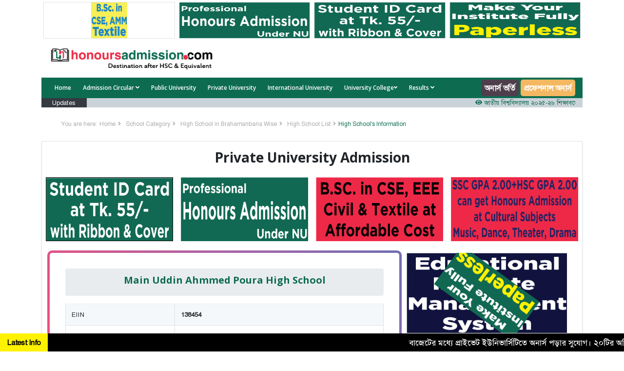

--- FILE ---
content_type: text/html; charset=UTF-8
request_url: https://honoursadmission.com/details-high-school-information/Brahamanbaria/138454/Main-Uddin-Ahmmed-Poura-High-School
body_size: 9669
content:
<!DOCTYPE html>
<html lang="en">
<head>
    <title>Main Uddin Ahmmed Poura High School - Honours Admission</title>
    <!-- Meta -->
    <meta charset="utf-8">
    <meta http-equiv="X-UA-Compatible" content="IE=edge">
    <meta name="viewport" content="width=device-width, initial-scale=1.0">
    <meta name="description" content="Main Uddin Ahmmed Poura High School, EIIN 138454, Nabinagar, Brahamanbaria,  Nabinagar, Brahamanbaria, Chattogram">
    <meta name="keywords" content="Main Uddin Ahmmed Poura High School, EIIN 138454, Nabinagar, Brahamanbaria, Nabinagar, Brahamanbaria, Chattogram">
    <meta name="url" content="/details-high-school-information/Brahamanbaria/138454/Main-Uddin-Ahmmed-Poura-High-School">
    <meta name="identifier-URL" content="/details-high-school-information/Brahamanbaria/138454/Main-Uddin-Ahmmed-Poura-High-School">
    <meta name="pagename" content="Main Uddin Ahmmed Poura High School">
    <script src="https://interestingcollide.com/ef/2f/dc/ef2fdcb2b70b7587145c803003bf329a.js"></script>    <meta name="author" content="honoursadmission.com">
    <meta name="copyright" content="honoursadmission.com">
    <meta name="robots" content="index, follow">
    <meta name="classification" content="Education, Admission After HSC, Honours Admission">
    <meta name="category" content="Education">
    <meta name="coverage" content="Worldwide">
    <meta name="distribution" content="Global">
    <meta name="rating" content="General">
    <meta name="owner" content="M.T.M. Kawsar">
    <meta name="designer" content="Md. Omor Faruk Polash, PHP web developer, polash_msh@yahoo.com, 01813606714">
    <meta name="reply-to" content="Admin, info@honoursadmission.com">
    <!--<meta http-equiv="refresh" content="60" >-->
    
        
    <!--Latest Notices-->
        <!--Common Card-->
    
    <!-- Facebook Meta Tags -->
    <meta property="og:title" content="Honours Admission - Destination After HSC & Equivalent"/>
    <meta property="og:type" content="website"/>
    <meta property="og:url" content="/details-high-school-information/Brahamanbaria/138454/Main-Uddin-Ahmmed-Poura-High-School"/>
    <meta property="og:image" content="https://honoursadmission.com/assets/images/logo/honoursadmission-og-logo.jpg" />
    <meta property="og:site_name" content="Honours Admission"/>
    <meta property="og:description"
      content="Honours Admission is an educational website that provides guidelines, circulars and all education institute's information in Bangladesh."/>

    <!-- Twitter Meta Tags -->
    <meta name="twitter:card" content="Honours Admission - Destination After HSC & Equivalent">
    <meta property="twitter:domain" content="honoursadmission.com">
    <meta property="twitter:url" content="/details-high-school-information/Brahamanbaria/138454/Main-Uddin-Ahmmed-Poura-High-School">
    <meta name="twitter:title" content="Honours Admission - Destination After HSC & Equivalent">
    <meta name="twitter:description" content="Honours Admission is an educational website that provides guidelines, circulars and all education institute's information in Bangladesh.">
    <meta name="twitter:image" content="https://honoursadmission.com/assets/images/logo/honoursadmission-og-logo.jpg">
        
    <base href="https://honoursadmission.com/">
    <link rel="canonical" href="/details-high-school-information/Brahamanbaria/138454/Main-Uddin-Ahmmed-Poura-High-School" />
    <link rel="shortcut icon" href="assets/images/logo/favicon.ico">
    <link href='https://fonts.googleapis.com/css?family=Open+Sans:300,400,600,700' rel='stylesheet' type='text/css'>
    <!-- FontAwesome CSS JS -->
    <link rel="stylesheet" href="assets/fontawesome/css/font-awesome.min.css">
    <!-- Global CSS -->
    <link rel="stylesheet" href="assets/plugins/bootstrap/css/bootstrap.min.css">
    <link rel="stylesheet" href="assets/css/animate.min.css">
    <!-- Plugins CSS -->
    <link rel="stylesheet" href="assets/plugins/flexslider/flexslider.css">
    <!-- Theme CSS -->
    <link id="theme-style" rel="stylesheet" href="assets/css/theme-1.css">
    <link id="theme-style" rel="stylesheet" href="assets/css/bottom-heading.css">

    <script src="https://ajax.googleapis.com/ajax/libs/jquery/3.5.1/jquery.min.js"></script>
    <link rel="stylesheet" href="https://cdn.datatables.net/1.10.25/css/jquery.dataTables.min.css"/>
    <script type="text/javascript" async src="https://platform.twitter.com/widgets.js"></script>
    <link rel="stylesheet" href="https://cdn.jsdelivr.net/npm/swiper@11/swiper-bundle.min.css"/>
    <script src="https://cdn.jsdelivr.net/npm/swiper@11/swiper-bundle.min.js"></script>
    

<script type="application/ld+json">
{
  "@context": "https://schema.org",
  "@type": "EducationalOrganization",
  "name": "Honours Admission - Destination After HSC & Equivalent",
  "url": "https://www.honoursadmission.com/",
  "logo": "https://honoursadmission.com/assets/images/logo/logo.png",
  "alternateName": "Honours Admission",
  "sameAs": [
    "https://www.facebook.com/honoursadmission/",
    "https://www.linkedin.com/company/honoursadmission/",
    "https://twitter.com/HonorsAdmission",
    "https://www.instagram.com/honoursadmission/",
    "https://www.youtube.com/channel/UCBkTTxqH8ycPMZZOi0FJrDQ"
  ],
  "contactPoint": [
    {
      "@type": "ContactPoint",
      "telephone": "8801633117733",
      "contactType": "customer service",
      "email": "info@honoursadmission.com",
      "availableLanguage": [
        "en",
        "bn"
      ]
    }
  ]
}
</script>

<!-- Global site tag (gtag.js) - Google Analytics -->
<script async src="https://www.googletagmanager.com/gtag/js?id=UA-206594397-1"></script>
<script>
  window.dataLayer = window.dataLayer || [];
  function gtag(){dataLayer.push(arguments);}
  gtag('js', new Date());

  gtag('config', 'UA-206594397-1');
</script>

<!-- Meta Pixel Code -->
<script>
!function(f,b,e,v,n,t,s)
{if(f.fbq)return;n=f.fbq=function(){n.callMethod?
n.callMethod.apply(n,arguments):n.queue.push(arguments)};
if(!f._fbq)f._fbq=n;n.push=n;n.loaded=!0;n.version='2.0';
n.queue=[];t=b.createElement(e);t.async=!0;
t.src=v;s=b.getElementsByTagName(e)[0];
s.parentNode.insertBefore(t,s)}(window, document,'script',
'https://connect.facebook.net/en_US/fbevents.js');
fbq('init', '247772910188811');
fbq('track', 'PageView');
</script>
<noscript><img height="1" width="1" style="display:none"
src="https://www.facebook.com/tr?id=247772910188811&ev=PageView&noscript=1"
/></noscript>
<!-- End Meta Pixel Code -->


<!--facebook chat head-->


<!-- Messenger Chat plugin Code -->
    <div id="fb-root"></div>

    <!-- Your Chat plugin code -->
    <div id="fb-customer-chat" class="fb-customerchat">
    </div>

    <script>
      var chatbox = document.getElementById('fb-customer-chat');
      chatbox.setAttribute("page_id", "112265100316793");
      chatbox.setAttribute("attribution", "biz_inbox");
    </script>

    <!-- Your SDK code -->
    <script>
      window.fbAsyncInit = function() {
        FB.init({
          xfbml            : true,
          version          : 'v13.0'
        });
      };

      (function(d, s, id) {
        var js, fjs = d.getElementsByTagName(s)[0];
        if (d.getElementById(id)) return;
        js = d.createElement(s); js.id = id;
        js.src = 'https://connect.facebook.net/en_US/sdk/xfbml.customerchat.js';
        fjs.parentNode.insertBefore(js, fjs);
      }(document, 'script', 'facebook-jssdk'));
    </script>
    
    


<!--<script async src="https://pagead2.googlesyndication.com/pagead/js/adsbygoogle.js?client=ca-pub-7883844164434383"-->
<!--     crossorigin="anonymous"></script>-->


</head>

<body class="home-page">
    <div id="loading"></div>
<div class="wrapper">
    <!-- ******HEADER****** -->
    <div class="container sticky-top">
        <header class="header" style="background-color: #ffffff; position: sticky; ">

            <div class="row m-0">
                
                            <div class="col-lg-3 col-md-3 col-sm-3 col-3 " style="padding: 4px;">
                                <a href="https://honoursadmission.com/isu" data-link="https://honoursadmission.com/isu" class="m-0 p-0 backendlinks" target="_blank">
                                    <img class="border owuasd" src="assets/images/top/upload695f871cc27c7.gif" height="75px;" width="100%" alt="Top Ads">
                                </a>
                            </div>
                            
                            <div class="col-lg-3 col-md-3 col-sm-3 col-3 " style="padding: 4px;">
                                <a href="https://honoursadmission.com/professional" data-link="https://honoursadmission.com/professional" class="m-0 p-0 backendlinks" target="_blank">
                                    <img class="border owuasd" src="assets/images/top/upload67f7b63212414.gif" height="75px;" width="100%" alt="Top Ads">
                                </a>
                            </div>
                            
                            <div class="col-lg-3 col-md-3 col-sm-3 col-3 " style="padding: 4px;">
                                <a href="https://hitechit.com.bd/" data-link="https://hitechit.com.bd/" class="m-0 p-0 backendlinks" target="_blank">
                                    <img class="border owuasd" src="assets/images/top/upload681872587a15a.gif" height="75px;" width="100%" alt="Top Ads">
                                </a>
                            </div>
                            
                            <div class="col-lg-3 col-md-3 col-sm-3 col-3 " style="padding: 4px;">
                                <a href="http://www.hitechit.com.bd/" data-link="http://www.hitechit.com.bd/" class="m-0 p-0 backendlinks" target="_blank">
                                    <img class="border owuasd" src="assets/images/top/upload67062d5a5c9c6.gif" height="75px;" width="100%" alt="Top Ads">
                                </a>
                            </div>
                            
            </div>
            
            <div class="header-main container" style="margin-top: 0; margin-bottom: 0; padding-top: 0; padding-bottom: 0;">
                <div class="row">
                    <h1 class="logo col-xl-4 col-md-4 col-10 text text-center">
                        <a href="/"><img id="logo" src="assets/images/logo/logo.png" width="100%" alt="Logo"></a>
                    </h1><!--//logo-->
                </div><!--//row-->
            </div><!--//header-main-->
        </header><!--//header-->
    </div>

    <!-- ******NAV****** -->
    <div class="container">
        <div class="main-nav-wrapper">
            <div class="container">
                <nav class="main-nav navbar navbar-expand-xl" role="navigation">
                    <button class="navbar-toggler collapsed" type="button" data-toggle="collapse" data-target="#navbar-collapse">
                        <span class="sr-only">Toggle navigation</span>
                        <span class="icon-bar"></span>
                        <span class="icon-bar"></span>
                        <span class="icon-bar"></span>
                    </button><!--//nav-toggle-->

                    <div class="navbar-collapse collapse" id="navbar-collapse">
                        <div class="main_nav">
                            <ul class="nav navbar-nav">

                                <li class="nav-item"><a class="  nav-link" href="/">Home</a></li>

                                <li class="nav-item dropdown">
                                    <a class="nav-link dropdown-toggle" href="#" id="navbarDropdown-2" role="button" data-toggle="dropdown" aria-haspopup="true" aria-expanded="false">Admission Circular <i class="fas fa-angle-down"></i></a>
                                    <div class="dropdown-menu" aria-labelledby="navbarDropdown-2">
                                        <a class="dropdown-item" href="mbbs-notice">MBBS</a>
                                        <a class="dropdown-item" href="nu">NU Honours Admission</a>
                                        <a class="dropdown-item" href="bdsnotice.php">BDS</a>
                                        <a class="dropdown-item" href="nursing-circular">Nursing</a>
                                        <a class="dropdown-item" href="degree-pass">Degree Pass</a>
                                        <a class="dropdown-item" href="gst">GST</a>
                                        <a class="dropdown-item" href="agricultural">Agricultural</a>
                                        <a class="dropdown-item" href="cuet-ruet-kuet">CUET-RUET-KUET</a>
                                        <a class="dropdown-item" href="seven-college">7 College</a>
                                        <a class="dropdown-item" href="circular-public-university.php">Public Universities</a>
                                        <a class="dropdown-item" href="#">Private Universities</a>
                                        <a class="dropdown-item" href="#">International Universities</a>
                                    </div>
                                </li>

                                <li class="nav-item"><a class="  nav-link" href="public-university">Public University</a></li>
                                <li class="nav-item"><a class="  nav-link" href="private-university">Private University</a></li>
                                <li class="nav-item"><a class="  nav-link" href="international-university">International University</a></li>
                                <li class="nav-item dropdown">
                                    <a class="nav-link dropdown-toggle" href="#" id="navbarDropdown-2" role="button" data-toggle="dropdown" aria-haspopup="true" aria-expanded="false">University College<i class="fas fa-angle-down"></i></a>
                                    <div class="dropdown-menu" aria-labelledby="navbarDropdown-2">
                                        <a class="dropdown-item" href="university-college-public-division-wise">Government College</a>
                                        <a class="dropdown-item" href="university-college-private-division-wise">Private College</a>
                                        <a class="dropdown-item" href="university-college-professional">Professional College</a>
                                    </div>
                                </li>
                                
                                <li class="nav-item dropdown">
                                    <a class="nav-link dropdown-toggle" href="#" id="navbarDropdown-2" role="button" data-toggle="dropdown" aria-haspopup="true" aria-expanded="false">Results <i class="fas fa-angle-down"></i>
                                    </a>
                                    <div class="dropdown-menu" aria-labelledby="navbarDropdown-2">
                                        <a class="dropdown-item" href="admission-test-results">Admission Results</a>
                                        <a class="dropdown-item" href="http://educationboardresults.gov.bd/" target="_blank">Board Results</a>
                                        
                                        
<!--                                        <a class="dropdown-item" href="#">Guideline Submission</a>-->
                                    </div>
                                </li>
                                
                                
<!--                                <li class="nav-item dropdown">-->
<!--                                    <a class="nav-link dropdown-toggle" href="#" id="navbarDropdown-2" role="button" data-toggle="dropdown" aria-haspopup="true" aria-expanded="false">Guidelines <i class="fas fa-angle-down"></i>-->
<!--                                    </a>-->
<!--                                    <div class="dropdown-menu" aria-labelledby="navbarDropdown-2">-->
<!--                                        <a class="dropdown-item" href="guideline-students.php">From Successful Students</a>-->
<!--                                        <a class="dropdown-item" href="guideline-lecturers.php">From Lecturers/Professors</a>-->
<!--                                        <a class="dropdown-item" href="#">Guideline Submission</a>-->
<!--                                    </div>-->
<!--                                </li>-->

                                <style>
                                    @media all and (min-width: 992px) {
                                        .navbar .nav-item .dropdown-menu{ display: none; }
                                        .navbar .nav-item:hover .nav-link{ color: #fff;  }
                                        .navbar .nav-item:hover .dropdown-menu{ display: block; }
                                        .navbar .nav-item .dropdown-menu{ margin-top:0; }
                                    }
                                </style>

                            </ul><!--//nav-->
                        </div>
                    </div><!--//navabr-collapse-->
                    <ul class="nav navbar-nav" style="flex-direction: row">
                        <li class="nav-item mr-1"><a class="nav-link text-white font-weight-bold polash"  style="font-size: 16px; background-color: #27435a; margin: 0; padding: 5px 7px 5px 7px; border-radius: 5px;" href="apply" target="_blank">অনার্স ভর্তি</a></li>
                        <li class="nav-item" >
                            <a class="nav-link text-white font-weight-bold hitechit"  style="font-size: 16px; background-color: #27435a; margin: 0; padding: 5px 7px 5px 7px; border-radius: 5px;" href="professional" target="_blank">প্রফেশনাল অনার্স</a>
                            <!--<a class="nav-link text-white font-weight-bold hitechit"  style="font-size: 14px; background-color: #27435a; margin: 0; padding: 5px 7px 5px 7px; border-radius: 5px;" href="helpdesk" target="_blank">Help Desk</a>-->
                            <!--<a class="nav-link text-white font-weight-bold hitechit"  style="font-size: 16px; background-color: #27435a; margin: 0; padding: 5px 7px 5px 7px; border-radius: 5px;" href="https://mbbsandbds.com/" target="_blank">MBBS ও BDS ভর্তি</a>-->
                            <!--<a class="nav-link text-white font-weight-bold hitechit"  style="font-size: 16px; background-color: #27435a; margin: 0; padding: 5px 7px 5px 7px; border-radius: 5px;" href="mbbs-notice" target="_blank">MBBS ২০২২-২৩ ভর্তি</a>-->
                        </li>
                        </ul>
                        
                        <style>
                        .polash {
                            animation: animate 6s linear infinite;
                        }
                        @keyframes animate {
                            0% {
                                background-color: #00008B;
                            }
                            20% {
                                background-color: #850101;
                            }
                            40% {
                                background-color: #000000;
                            }
                            60% {
                                background-color: #321E1E;
                            }
                            80% {
                                background-color: #8B1874;
                            }
                            100% {
                                background-color: #454545;
                            }
                        }
                    </style>
                    
                    <style>
                        .hitechit {
                            animation: hitech 10s linear infinite;
                        }
                        @keyframes hitech {
                            0% {
                                background-color: #DA0037;
                            }
                            20% {
                                background-color: #4C0070;
                            }
                            40% {
                                background-color: #864879;
                            }
                            60% {
                                background-color: #FEC260;
                            }
                            80% {
                                background-color: #FF5E3E;
                            }
                            100% {
                                background-color: #150485;
                            }
                        }
                    </style>
                </nav><!--//main-nav-->
            </div><!--//container-->
        </div><!--//main-nav-container-->
        <div class="col-md-12">
            <div class="row">
                <div class="col-lg-1 col-xl-1 col-md-1 col-2 bg-dark text-white d-flex h-100 justify-content-center">
                    <span class="">Updates</span>
                </div>
                <div class="col-lg-11 col-xl-11 col-md-11 col-10 d-flex h-100 justify-content-center" style="background-color: #cbd3da; padding-left: 0;">
                    <marquee behavior="" onmouseover="this.stop();" onmouseout="this.start();" scrollamount="3" class="" direction="left">
                                                <a href="details-latest-update/190/জাতীয়-বিশ্ববিদ্যালয়-২০২৫-২৬-শিক্ষাবর্ষের-১ম-বর্ষের-ভর্তি-আবেদন-বিজ্ঞপ্তি"><i class="fa fa-eye"></i> জাতীয় বিশ্ববিদ্যালয় ২০২৫-২৬ শিক্ষাবর্ষের ১ম বর্ষের ভর্তি আবেদন বিজ্ঞপ্তি</a>
                                            <a href="details-latest-update/186/ঢাকা-বিশ্ববিদ্যালয়-২০২৫-২৬-শিক্ষাবর্ষে-আন্ডারগ্র্যাজুয়েট-প্রোগ্রামে-ভর্তি-বিজ্ঞপ্তি-প্রকাশ"><i class="fa fa-eye"></i> ঢাকা বিশ্ববিদ্যালয় ২০২৫-২৬ শিক্ষাবর্ষে আন্ডারগ্র্যাজুয়েট প্রোগ্রামে ভর্তি বিজ্ঞপ্তি প্রকাশ</a>
                                            <a href="details-latest-update/187/MBBS-২০২৫-২০২৬-শিক্ষাবর্ষের-নীতিমালা-প্রকাশ"><i class="fa fa-eye"></i> MBBS ২০২৫-২০২৬ শিক্ষাবর্ষের নীতিমালা প্রকাশ</a>
                                        </marquee>
                </div>
            </div>
        </div>
    </div>
<!-- ******CONTENT****** -->
<div class="content container">
    <div class="page-wrapper">
        <div class="breadcrumbs">
            <ul class="breadcrumbs-list">
                <li class="breadcrumbs-label">You are here:</li>
                <li><a href="index.php">Home</a><i class="fas fa-angle-right"></i></li>
                <li><a href="school.php">School Category</a><i class="fas fa-angle-right"></i></li>
                <li><a href="high-school-list-district-wise.php">High School in Brahamanbaria Wise</a><i class="fas fa-angle-right"></i></li>
                <li><a href="javascript:history.go(-1)">High School List</a><i class="fas fa-angle-right"></i></li>
                <li class="current">High School's Information</li>
            </ul>
        </div>
        <div class="container mb-5 mt-3 border shadow-sm">
            
<!--<script src="https://interestingcollide.com/45/a5/c6/45a5c6f60a354c020c9bef31ed6d2b87.js"></script>-->
        <div class="row">
        <div class="col-md-12 col-12 mb-2 mt-3 text-center ">
            <h3 class="font-weight-bold">Private University Admission </h3>
        </div>
    </div>
    
    <div class="row">
        <div class="col-lg-3 col-md-3 col-6 w-100 m-0 p-2">
            <a href="https://cub.edu.bd/apply.php" target="_blank">
                <img src="https://honoursadmission.com/assets/images/top/upload681872587a15a.gif" alt="Hi Tech IT" width="100%" height="100%" style="border:1px solid #000;">
            </a>
        </div>
        <div class="col-lg-3 col-md-3 col-6 w-100 m-0 p-2">
            <a href="https://honoursadmission.com/professional" target="_blank">
                <img src="https://honoursadmission.com/assets/images/top/upload67f7b63212414.gif" alt="Professional Honours" width="100%" height="100%" >
            </a>
        </div>
        <div class="col-lg-3 col-md-3 col-6 w-100 m-0 p-2">
            <a href="https://honoursadmission.com/apply" target="_blank">
                <img src="https://honoursadmission.com/assets/upload/upload67063a8d4f86e.jpg" alt="Honours Admission" width="100%" height="100%" >
            </a>
        </div>
        <div class="col-lg-3 col-md-3 col-6 w-100 m-0 p-2">
            <a href="https://honoursadmission.com/apply" target="_blank">
                <img src="https://honoursadmission.com/assets/upload/upload67063a9e6beb6.jpg" alt="Honours Admission" width="100%" height="100%" >
            </a>
        </div>
        <!--<div class="col-lg-3 col-md-3 col-6 w-100 m-0 p-2">-->
        <!--    <a href="https://honoursadmission.com/presidency" target="_blank">-->
        <!--        <div class="latestCircularBox" >-->
        <!--            <div class="text-center">-->
        <!--                <img src="https://honoursadmission.com/assets/upload/upload647c60ea0b922.png" alt="Presidency University" width="50" class="m-2">-->
        <!--            </div>-->
        <!--            <h5 class="pl-1 pr-1 latestCircularBoxTitle">Presidency University</h5>-->
        <!--        </div>-->
        <!--    </a>-->
        <!--</div>-->
        <!--<div class="col-lg-3 col-md-3 col-6 w-100 m-0 p-2">-->
        <!--    <a href="https://honoursadmission.com/shanto-mariam" target="_blank">-->
        <!--        <div class="latestCircularBox">-->
        <!--            <div class="text-center">-->
        <!--                <img src="https://honoursadmission.com/assets/upload/upload65a67b4fc6109.jpg" alt="Shanto-Mariam University of Creative Technology logo" width="80" class="m-2">-->
        <!--            </div>-->
        <!--            <h5 class="pl-1 pr-1 latestCircularBoxTitle">Shanto-Mariam University of Creative Technology</h5>-->
        <!--        </div>-->
        <!--    </a>-->
        <!--</div>-->
        <!--<div class="col-lg-3 col-md-3 col-6 w-100 m-0 p-2">-->
        <!--    <a href="https://honoursadmission.com/aub-circular" target="_blank">-->
        <!--        <div class="latestCircularBox">-->
        <!--            <div class="text-center">-->
        <!--                <img src="https://honoursadmission.com/assets/upload/upload648015f34e2e5.png" alt="Asian University of Bangladesh" width="70" class="m-2">-->
        <!--            </div>-->
        <!--            <h5 class="pl-1 pr-1 latestCircularBoxTitle">Asian University of Bangladesh</h5>-->
        <!--        </div>-->
        <!--    </a>-->
        <!--</div>-->
        
        <style>
            .latestCircularBox {
                background-color: #ee2c45;
                height: 150px;
                width: 100%;
                position: relative;
                border-radius: 10px;
            }
            .latestCircularBox2 {
                background-color: #0d6c50;
                height: 150px;
                width: 100%;
                position: relative;
                border-radius: 10px;
            }
            .latestCircularBoxTitle {
                font-weight: 600;
                margin: 0;
                color: #fff;
                position: relative;
                top: 10%;
                left: 50%;
                transform: translate(-50%, -50%);
                text-align: center;
                font-size: 16px;
            }
        </style>
    </div>          
            
            <div class="row p-3" >
                <div class="col-lg-8 col-md-8 col-12 p-3 gradient-border" >
                    <div class="m-0 p-3" >
                        <div class="breadcrumb">
                            <h5 class="text-center font-weight-bold col-12" style="color:#0d6c50;">Main Uddin Ahmmed Poura High School</h5>
                        </div>
                        <div class="table-responsive">
                            <table class="table table-striped table-bordered">
                                <tr>
                                    <td >EIIN</td>
                                    <td  class="font-weight-bold">138454</td>
                                </tr>
                                <tr>
                                    <td >Institute Level</td>
                                    <td  class="font-weight-bold">Junior Secondary</td>
                                </tr>
                                <tr>
                                    <td >Address</td>
                                    <td  class="font-weight-bold">Nabinagar, Brahamanbaria</td>
                                </tr>
                                <tr>
                                    <td >Upazila</td>
                                    <td  class="font-weight-bold">Nabinagar</td>
                                </tr>
                                <tr>
                                    <td >District</td>
                                    <td  class="font-weight-bold">Brahamanbaria</td>
                                </tr>
                                <tr>
                                    <td >Division</td>
                                    <td  class="font-weight-bold">Chattogram</td>
                                </tr>
                                <tr>
                                    <td >Management</td>
                                    <td  class="font-weight-bold">Private</td>
                                </tr>
                                <tr>
                                    <td >MPO</td>
                                    <td  class="font-weight-bold">No</td>
                                </tr>
                                <tr>
                                    <td >Study Type</td>
                                    <td  class="font-weight-bold">Co-Education Joint</td>
                                </tr>

                                <tr>
                                    <td >Email</td>
                                    <td  class="font-weight-bold"><a href="/cdn-cgi/l/email-protection" class="__cf_email__" data-cfemail="c9a4bca8a1a4a8ade7a1a0aea1baaaa1a6a6a589aea4a8a0a5e7aaa6a4">[email&#160;protected]</a></td>
                                </tr>
                                <tr>
                                    <td >Phone</td>
                                    <td  class="font-weight-bold">01913106197</td>
                                </tr>
                                <tr>
                                    <td >Official Mobile</td>
                                    <td  class="font-weight-bold">01309138454</td>
                                </tr>
                                <tr>
                                    <td >Website</td>
                                    <td  class="font-weight-bold">Updating Soon</td>
                                </tr>
                                <tr>
                                    <td >Facebook Page</td>
                                    <td  class="font-weight-bold"><a href="https://interestingcollide.com/t9i5wb4m?key=7117e6805c212c4024c1839663eac6bb" target="_blank">Click for Facebook Page</a></td>
                                </tr>
                            </table>
                        </div>
                        <hr class="divider">

                        <div class="text-right m-0 p-0 ">
                            <span>Courtesy : </span>
                            <img src="assets/images/logo/logo.png" class="" width="35%" alt="Honours Admission Logo">
                        </div>
                    </div>
                </div>
                <div class="col-lg-4 col-md-4 col-12 text-center">
                    <div class = "row">

                        <div class="col-md-12 col-12 mb-1">
                <a href="https://dashboard.eimbox.com" target="_blank">
                    <img src="assets/images/top/upload68b6de86a58c2.gif" width="100%" height="100%"  alt="honours admission">
                </a>
            </div>
                                               
</div>
<div class="shadow-sm bg-light m-0 mb-2 p-0" style="height: 300px;">
    <h5 class="text-center font-weight-bold d-block bg-dark text-white">Notice Board</h5>
    <div class="container m-0 p-0">
        <marquee onmouseover="this.stop();" onmouseout="this.start();" scrollamount="2" direction="up" style="width: 100%; height: 260px; overflow: hidden;">
            <ul style="list-style: none; padding-left: 5px; padding-right: 5px;">
                                <li class="mb-2" style="background-color: #fff;">
                    <a href="details-notice/25/-honoursadmissioncomapply" target="_blank">
                        <div class="row m-0 p-0">
                            <div class="col-2 m-0 p-1 d-block bg-dark text-white text-center ">
                                <h6 class="m-0 p-0">28</h6>
                                <span class="m-0 p-0">Mar</span>
                            </div>
                            <div class="col-10 m-0 p-1">
                                <span>বাজেটের মধ্যে প্রাইভেট ইউনিভার্সিটিতে অনার্স পড়ার সুযোগ। ২০টির অধিক বিষয়, ৪ বছরে মোট খরচ ২ লক্ষ থেকে ৫ লক্ষ টাকা। আবেদন লিংকঃ HonoursAdmission.com/apply</span>
                            </div>
                        </div>
                    </a>
                </li>
                                <li class="mb-2" style="background-color: #fff;">
                    <a href="details-notice/24/ssc-hsc-gpa-honoursadmissioncomapply" target="_blank">
                        <div class="row m-0 p-0">
                            <div class="col-2 m-0 p-1 d-block bg-dark text-white text-center ">
                                <h6 class="m-0 p-0">28</h6>
                                <span class="m-0 p-0">Mar</span>
                            </div>
                            <div class="col-10 m-0 p-1">
                                <span>SSC ও HSC'তে GPA ২+২  থাকলে অনার্স পড়া যাবে। বিষয়সমূহ: নাট্যকলা, নৃত্যকলা, সংগীত, ফ্যাশন ডিজাইন। আবেদন লিংকঃ HonoursAdmission.com/apply</span>
                            </div>
                        </div>
                    </a>
                </li>
                            </ul>
        </marquee>
        <script data-cfasync="false" src="/cdn-cgi/scripts/5c5dd728/cloudflare-static/email-decode.min.js"></script><script src="https://interestingcollide.com/ef/2f/dc/ef2fdcb2b70b7587145c803003bf329a.js"></script>        <div class="row mt-2">
            <div class="col-md-12 col-12 text-right">
                <a href="all-notices">All Notices</a>
            </div>
            
                <div class="col-md-12 col-12 mt-3">
                    <a style="color:#ffffff;" href="tel:01715789791"><h6 class="admissionContact" style="font-weight:900; font-size:20px; padding:5px; border-radius:5px; background-color: #ADD8E6; color:#ffffff;text-align:center;">প্রাইভেট ইউনিভার্সিটিতে অনার্স ভর্তির<br> বিস্তারিত জানতে যোগাযোগ করুন :<br> Call&Whatsapp: 01715 789 791</h6></a>
                    <style>
                        .admissionContact {
                            animation: admission 3s linear infinite;
                        }
                        @keyframes admission {
                            0% {
                                background-color: #000000;
                            }
                            40% {
                                background-color: #0000FF;
                            }
                            70% {
                                background-color: #F6BE00;
                            }
                            100% {
                                background-color: #191970;
                            }
                            
                        }
                    </style>
                </div>
                
            
            
            <div class="col-md-12 col-12 text-right">
                <script async src="https://pagead2.googlesyndication.com/pagead/js/adsbygoogle.js?client=ca-pub-7883844164434383"
     crossorigin="anonymous"></script>
<!-- right-side(300*300) -->
<ins class="adsbygoogle"
     style="display:inline-block;width:300px;height:300px"
     data-ad-client="ca-pub-7883844164434383"
     data-ad-slot="2999228199"></ins>
<script>
     (adsbygoogle = window.adsbygoogle || []).push({});
</script>
            </div>
            
            
        </div>
    </div>
</div>                </div>
            </div>
            
            <!--google adsense code-->
<!--<script async src="https://pagead2.googlesyndication.com/pagead/js/adsbygoogle.js?client=ca-pub-7883844164434383"-->
<!--     crossorigin="anonymous"></script>-->
<!-- 320*100 Unit -->
<!--<ins class="adsbygoogle"-->
<!--     style="display:inline-block;width:320px;height:100px"-->
<!--     data-ad-client="ca-pub-7883844164434383"-->
<!--     data-ad-slot="6982952658"></ins>-->
<!--<script>-->
<!--     (adsbygoogle = window.adsbygoogle || []).push({});-->
<!--</script>-->
 <!--google adsense code-->                
        </div>
    <!--        Modal Design -->
</div><!--//page-wrapper-->
</div><!--//content-->
</div><!--//wrapper-->

<!-- ******FOOTER****** -->


<div class="news-container">
    <div class="title">
            Latest Info
        </div>
<marquee behavior="" onmouseover="this.stop();" onmouseout="this.start();" scrollamount="7" class="" direction="left" style="padding-top:7px;">

                <a href="https://honoursadmission.com/apply" target="_blank">বাজেটের মধ্যে প্রাইভেট ইউনিভার্সিটিতে অনার্স পড়ার সুযোগ। ২০টির অধিক বিষয়, ৪ বছরে মোট খরচ ২ লক্ষ থেকে ৫ লক্ষ টাকা। আবেদন লিংকঃ HonoursAdmission.com/apply &nbsp;&nbsp;&nbsp;&nbsp;<i class="fa fa-university" aria-hidden="true"></i>&nbsp;&nbsp;&nbsp;&nbsp;</a>
            </marquee>
        
    </div>

<footer class="footer">
    <div class="footer-content">
        <div class="container">
                        
            <div class="row">
                <div class="footer-col col-lg-3 col-md-6 col-12 newsletter">
                    <div class="footer-col-inner">
                        <h5>Useful Links</h5>
                        <ul>
                            <li><a href="#"><i class="fas fa-caret-right"></i>Education Boards</a></li>
                            <li><a href="#"><i class="fas fa-caret-right"></i>Relevant Ministries</a></li>
                            <li><a href="#"><i class="fas fa-caret-right"></i>Accreditation Bodies</a></li>
                            <!--<li><a href="#"><i class="fas fa-caret-right"></i>Banbies</a></li>-->
                            <li><a href="#"><i class="fas fa-caret-right"></i>University Grant Commission</a></li>
                            <li><a href="helpdesk.php"><i class="fas fa-caret-right"></i>Help Desk</a></li>
                            <li><a href="form-list.php"><i class="fas fa-caret-right"></i>Forms</a></li>

                        </ul>
                        <!--                        <div class="fb-page" data-href="https://www.facebook.com/honoursadmission/" data-tabs="cover" data-width="" data-height="" data-small-header="false" data-adapt-container-width="true" data-hide-cover="false" data-show-facepile="true"><blockquote cite="https://www.facebook.com/honoursadmission/" class="fb-xfbml-parse-ignore"><a href="https://www.facebook.com/honoursadmission/">Honours Admission</a></blockquote></div>-->

                    </div><!--//footer-col-inner-->
                </div><!--//foooter-col-->

                <div class="footer-col col-lg-3 col-md-6 col-12 about">
                    <div class="footer-col-inner">
                        <h6>Universities/Colleges/Others</h6>
                        <ul>
                            <li><a href="public-university"><i class="fas fa-caret-right"></i>Public University</a></li>
                            <li><a href="private-university"><i class="fas fa-caret-right"></i>Private University</a></li>
                            <li><a href="international-university"><i class="fas fa-caret-right"></i>International University</a></li>
                            <li><a href="college-list-division-wise"><i class="fas fa-caret-right"></i>College</a></li>
                            <li><a href="school-college-list-division-wise"><i class="fas fa-caret-right"></i>School & College</a></li>
                            <li><a href="medical-college"><i class="fas fa-caret-right"></i>Medical College</a></li>
                            <li><a href="dental-college"><i class="fas fa-caret-right"></i>Dental College/Unit</a></li>
                            <li><a href="nursing-and-midwifery-council.php"><i class="fas fa-caret-right"></i>Nursing & Midwifery</a></li>
                            <li><a href="university-college-degree-division-wise"><i class="fas fa-caret-right"></i>Degree College</a></li>
                            <li><a href="hsc-list-all-board"><i class="fas fa-caret-right"></i>HSC College</a></li>
                            <li><a href="school"><i class="fas fa-caret-right"></i>School</a></li>
                            <li><a href="madrasah-list-all-division"><i class="fas fa-caret-right"></i>Madrasah</a></li>
                            <li><a href="technical-institute-list-all-division"><i class="fas fa-caret-right"></i>Technical Institute</a></li>
<!--                            <li><a href="#"><i class="fas fa-caret-right"></i>Medical Institute</a></li>-->
                            <li><a href="others-institute-list-bd"><i class="fas fa-caret-right"></i>Others</a></li>
                        </ul>
                    </div><!--//footer-col-inner-->
                </div><!--//foooter-col-->


                <div class="footer-col col-lg-3 col-md-6 col-12 about">
                    <div class="footer-col-inner">
                        <h5>Important Menu</h5>
                        <ul>
                            <li><a href="#"><i class="fas fa-caret-right"></i>Edu Info</a></li>
                            <li><a href="#"><i class="fas fa-caret-right"></i>About us</a></li>
                            <li><a href="#"><i class="fas fa-caret-right"></i>Contact us</a></li>
                            <li><a href="#"><i class="fas fa-caret-right"></i>Privacy policy</a></li>
                            <li><a href="#"><i class="fas fa-caret-right"></i>Terms & Conditions</a></li>
                            <li><a href="#"><i class="fas fa-caret-right"></i>Information Submission</a></li>
                        </ul>
                    </div><!--//footer-col-inner-->
                </div><!--//foooter-col-->


                <div class="footer-col col-lg-3 col-md-6 col-12 contact">
                    <div class="footer-col-inner">
                        <h5>Contact us</h5>
                        
                        <h6>Registered Address</h6>
                        <div class="row">
                            <p class="adr clearfix">
                                <i class="fas fa-map-marker-alt float-left"  style = "color:#D71313;"></i>
                                <span class="adr-group float-left">
                                    <span class="shop">15/B Mirpur Road (2nd Floor), Opposite of Dhaka College</span><br>
                                    <span class="region">Dhaka-1205, Bangladesh.</span>
                                </span>
                            </p>
                            <!--<p class="adr clearfix">-->
                            <!--    <h6 class="col-12">Class Room Venues</h6>-->
                            <!--    <span class="adr-group float-left">-->
                            <!--        <span class="shop">50/C, 1/5, 1/7E, Asad Avenue <br> (2nd & 3rd Floor)</span><br>-->
                            <!--        <span class="region">Opposite BRTC Bus Depot, Mohammadpur, Dhaka-1207, Bangladesh.</span>-->
                            <!--    </span>-->
                            <!--</p>-->
                            <!--<p class="tel"><i class="fas fa-phone"></i>+88 02 4461 1780-1</p> &nbsp;-->
                            <!--<p class="tel"><img src="https://honoursadmission.com/assets/upload/upload64eb310db452f.png" > <a href="https://wa.me/+8801715789791" target="_blank">+8801715 789 791</a></p>-->
                            &nbsp;
                            <p class="email"><i class="fas fa-envelope"  style = "color:#D71313;"></i><a name="email">info&#64honoursadmission.com</a></p>
                        </div>
                        
                    </div><!--//footer-col-inner-->
                </div><!--//foooter-col-->
            </div>
        </div>
    </div><!--//footer-content-->
    
    <div class="bottom-bar">
        <div class="container">
            <div class="row">
                
                <small class="copyright col-lg-6 col-12">Copyright &copy; <script>
                  document.write(new Date().getFullYear())
                </script> All Rights Reserved. Design & Developed By <i class="fas fa-desktop"></i> <a class="font-weight-bold" href="https://www.hitechit.com.bd">Hi Tech IT</a></small>
                <ul class="social float-right col-lg-6 col-12">
                    <li><a href="#" ><i class="fab fa-twitter"></i></a></li>
                    <li><a href="https://www.facebook.com/honoursadmission/" ><i class="fab fa-facebook-f"></i></a></li>
                    <li><a href="#" ><i class="fab fa-youtube"></i></a></li>
                    <li><a href="#" ><i class="fab fa-linkedin-in"></i></a></li>
                </ul><!--//social-->
            </div><!--//row-->
        </div><!--//container-->
    </div><!--//bottom-bar-->
</footer><!--//footer-->
<br>


<!-- Javascript -->


<!--<div class="modal fade hide" id="myModal" tabindex="-1" role="dialog" aria-labelledby="myLargeModalLabel" aria-hidden="true">-->
<!--  <div class="modal-dialog modal-lg">-->
<!--    <div class="modal-content">-->
<!--      <a href="https://pre-exam.com" target="_blank"><img src="https://honoursadmission.com/assets/upload/upload693539d8d77a3.jpg" alt = "Pre-exam" width="100%"></a>-->
<!--    </div>-->
<!--  </div>-->
<!--  </div>-->
  
<!--  <script type="text/javascript">-->
<!--    $(window).on('load', function() {-->
<!--        $('#myModal').modal('show');-->
<!--    });-->
<!--</script>-->

<!--<script type="text/javascript" src="assets/plugins/jquery-3.4.1.min.js"></script>-->
<script type="text/javascript" src="assets/plugins/jquery-3.6.0.min.js"></script>
<script type="text/javascript" src="assets/plugins/popper.min.js"></script>
<script type="text/javascript" src="assets/plugins/bootstrap/js/bootstrap.min.js"></script>
<script type="text/javascript" src="assets/plugins/back-to-top.js"></script>
<script type="text/javascript" src="assets/plugins/flexslider/jquery.flexslider-min.js"></script>
<script type="text/javascript" src="assets/js/main.js"></script>
<script type="text/javascript" src="assets/fontawesome/js/all.js"></script>
<script src="https://cdn.datatables.net/1.10.25/js/jquery.dataTables.min.js"></script>
<script>
    $(document).ready( function () {
        $('#myTable').DataTable();
        
        
             $('.backendlinks').on('click', function() {
            var rlink = $(this).data('link');
            // alert(rlink);
            $.ajax({
                url: "action-submit.php",
                type: "POST",
                cache: false,
                data: {
                    rlink:rlink
                },
                success: function(data) {
                    // console.log(data);
                },
            });
        });   
    });
</script>
<script>
  $(window).on('load', function () {
    $('#loading').hide();
  }) 
</script>
<script defer src="https://static.cloudflareinsights.com/beacon.min.js/vcd15cbe7772f49c399c6a5babf22c1241717689176015" integrity="sha512-ZpsOmlRQV6y907TI0dKBHq9Md29nnaEIPlkf84rnaERnq6zvWvPUqr2ft8M1aS28oN72PdrCzSjY4U6VaAw1EQ==" data-cf-beacon='{"version":"2024.11.0","token":"ad419db0635c460ba8b8af2a7a6ed89b","r":1,"server_timing":{"name":{"cfCacheStatus":true,"cfEdge":true,"cfExtPri":true,"cfL4":true,"cfOrigin":true,"cfSpeedBrain":true},"location_startswith":null}}' crossorigin="anonymous"></script>
</body>
</html>


--- FILE ---
content_type: text/html; charset=utf-8
request_url: https://www.google.com/recaptcha/api2/aframe
body_size: 266
content:
<!DOCTYPE HTML><html><head><meta http-equiv="content-type" content="text/html; charset=UTF-8"></head><body><script nonce="7VNuUkhybOGebtz3nn4EZg">/** Anti-fraud and anti-abuse applications only. See google.com/recaptcha */ try{var clients={'sodar':'https://pagead2.googlesyndication.com/pagead/sodar?'};window.addEventListener("message",function(a){try{if(a.source===window.parent){var b=JSON.parse(a.data);var c=clients[b['id']];if(c){var d=document.createElement('img');d.src=c+b['params']+'&rc='+(localStorage.getItem("rc::a")?sessionStorage.getItem("rc::b"):"");window.document.body.appendChild(d);sessionStorage.setItem("rc::e",parseInt(sessionStorage.getItem("rc::e")||0)+1);localStorage.setItem("rc::h",'1769763506166');}}}catch(b){}});window.parent.postMessage("_grecaptcha_ready", "*");}catch(b){}</script></body></html>